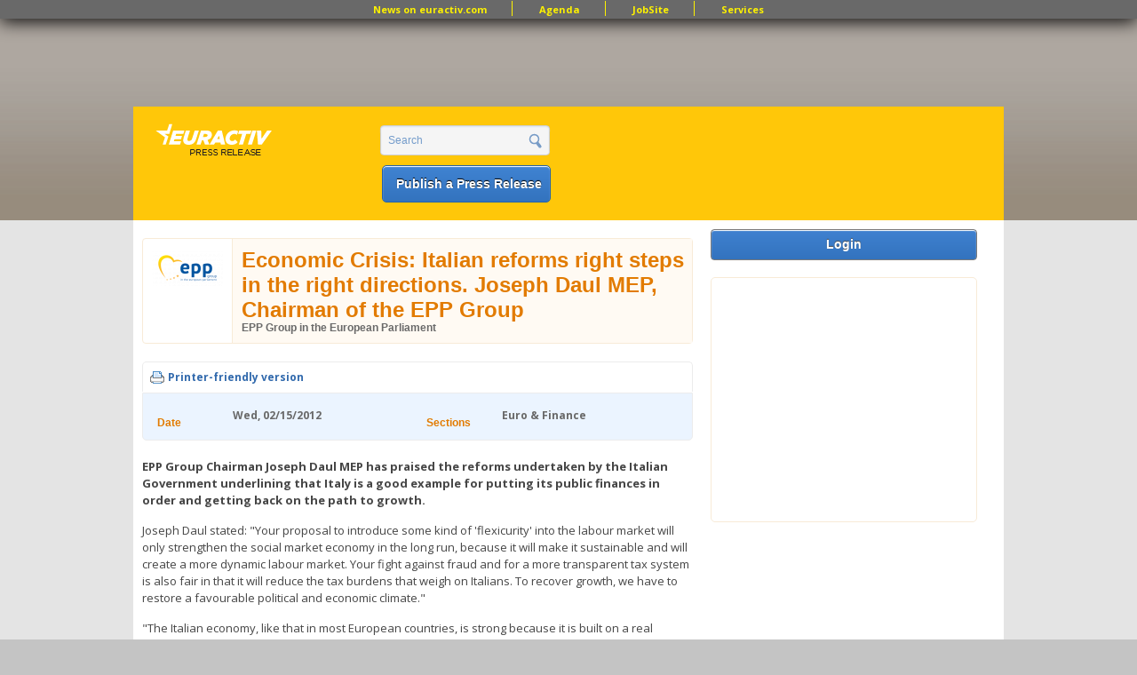

--- FILE ---
content_type: text/html; charset=utf-8
request_url: https://www.google.com/recaptcha/api2/aframe
body_size: 267
content:
<!DOCTYPE HTML><html><head><meta http-equiv="content-type" content="text/html; charset=UTF-8"></head><body><script nonce="l6dV-B1f8kvAjfFRbbdK-g">/** Anti-fraud and anti-abuse applications only. See google.com/recaptcha */ try{var clients={'sodar':'https://pagead2.googlesyndication.com/pagead/sodar?'};window.addEventListener("message",function(a){try{if(a.source===window.parent){var b=JSON.parse(a.data);var c=clients[b['id']];if(c){var d=document.createElement('img');d.src=c+b['params']+'&rc='+(localStorage.getItem("rc::a")?sessionStorage.getItem("rc::b"):"");window.document.body.appendChild(d);sessionStorage.setItem("rc::e",parseInt(sessionStorage.getItem("rc::e")||0)+1);localStorage.setItem("rc::h",'1768868579678');}}}catch(b){}});window.parent.postMessage("_grecaptcha_ready", "*");}catch(b){}</script></body></html>